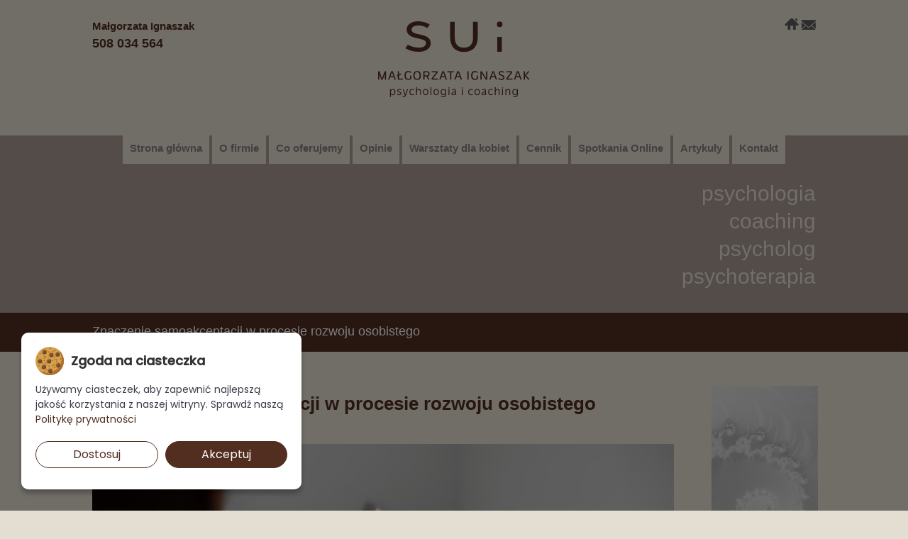

--- FILE ---
content_type: text/html; charset=UTF-8
request_url: http://sui.com.pl/artykuly/znaczenie-samoakceptacji-w-procesie-rozwoju-osobistego
body_size: 9686
content:
<!doctype html>

<!--[if lt IE 7]><html lang="pl-PL" class="no-js lt-ie9 lt-ie8 lt-ie7"> <![endif]-->
<!--[if (IE 7)&!(IEMobile)]><html lang="pl-PL" class="no-js lt-ie9 lt-ie8"><![endif]-->
<!--[if (IE 8)&!(IEMobile)]><html lang="pl-PL" class="no-js lt-ie9"><![endif]-->
<!--[if gt IE 8]><!--> <html lang="pl-PL" class="no-js"><!--<![endif]-->

<head>
<meta charset="utf-8">
<meta http-equiv="X-UA-Compatible" content="IE=edge,chrome=1">


<meta name="HandheldFriendly" content="True">
<meta name="MobileOptimized" content="320">
<meta name="viewport" content="width=device-width, initial-scale=1.0"/>

<link rel="icon" type="image/x-icon" href="http://sui.com.pl/wp-content/themes/sui_theme/images/favicon.ico">
<!--[if IE]>
	<link rel="shortcut icon" href="http://sui.com.pl/wp-content/themes/sui_theme/images/favicon.ico">
<![endif]-->
<link href='http://fonts.googleapis.com/css?family=Open+Sans:400,300,700,800,600&subset=latin,latin-ext' rel='stylesheet' type='text/css'>

<script type="text/javascript" src="http://sui.com.pl/wp-content/themes/sui_theme/library/js/jquery-1.9.0.min.js"></script>

<script type="text/javascript">
    window.dataLayer = window.dataLayer || [];
    function gtag() {
        dataLayer.push(arguments);
    }
    
    // Domyślny stan zgody (bez zgody na marketing i analitykę)
    gtag('consent', 'default', {
        'ad_storage': 'denied',
        'ad_user_data': 'denied',
        'ad_personalization': 'denied',
        'analytics_storage': 'denied',
        'functionality_storage': 'granted',
        'security_storage': 'granted'
    });
</script>


	<!-- This site is optimized with the Yoast SEO plugin v15.5 - https://yoast.com/wordpress/plugins/seo/ -->
	<title>Znaczenie samoakceptacji w procesie rozwoju osobistego - SUI Poznań</title>
	<meta name="description" content="Brak samoakceptacji przeszkadza Ci w dążeniu do celu? Sprawdź, jaka jest rola pozytywnego myślenia o sobie w rozwoju osobistym i naucz się samoakceptacji." />
	<meta name="robots" content="index, follow, max-snippet:-1, max-image-preview:large, max-video-preview:-1" />
	<link rel="canonical" href="http://sui.com.pl/artykuly/znaczenie-samoakceptacji-w-procesie-rozwoju-osobistego" />
	<meta property="og:locale" content="pl_PL" />
	<meta property="og:type" content="article" />
	<meta property="og:title" content="Znaczenie samoakceptacji w procesie rozwoju osobistego - SUI Poznań" />
	<meta property="og:description" content="Brak samoakceptacji przeszkadza Ci w dążeniu do celu? Sprawdź, jaka jest rola pozytywnego myślenia o sobie w rozwoju osobistym i naucz się samoakceptacji." />
	<meta property="og:url" content="http://sui.com.pl/artykuly/znaczenie-samoakceptacji-w-procesie-rozwoju-osobistego" />
	<meta property="og:site_name" content="SUI" />
	<meta property="article:published_time" content="2024-04-20T12:54:55+00:00" />
	<meta property="article:modified_time" content="2024-03-25T12:56:36+00:00" />
	<meta property="og:image" content="http://sui.com.pl/wp-content/uploads/2024/03/znaczenie-samoakceptacji-w-procesie-rozwoju-osobistego.jpg" />
	<meta property="og:image:width" content="820" />
	<meta property="og:image:height" content="460" />
	<meta name="twitter:card" content="summary" />
	<meta name="twitter:label1" content="Napisane przez">
	<meta name="twitter:data1" content="admin">
	<meta name="twitter:label2" content="Est. reading time">
	<meta name="twitter:data2" content="2 minuty">
	<script type="application/ld+json" class="yoast-schema-graph">{"@context":"https://schema.org","@graph":[{"@type":"WebSite","@id":"http://sui.com.pl/#website","url":"http://sui.com.pl/","name":"SUI","description":"Strona firmy SUI Psychologia Coaching Ma\u0142gorzata Ignaszak","potentialAction":[{"@type":"SearchAction","target":"http://sui.com.pl/?s={search_term_string}","query-input":"required name=search_term_string"}],"inLanguage":"pl-PL"},{"@type":"ImageObject","@id":"http://sui.com.pl/artykuly/znaczenie-samoakceptacji-w-procesie-rozwoju-osobistego#primaryimage","inLanguage":"pl-PL","url":"http://sui.com.pl/wp-content/uploads/2024/03/znaczenie-samoakceptacji-w-procesie-rozwoju-osobistego.jpg","width":820,"height":460,"caption":"Znaczenie samoakceptacji w procesie rozwoju osobistego"},{"@type":"WebPage","@id":"http://sui.com.pl/artykuly/znaczenie-samoakceptacji-w-procesie-rozwoju-osobistego#webpage","url":"http://sui.com.pl/artykuly/znaczenie-samoakceptacji-w-procesie-rozwoju-osobistego","name":"Znaczenie samoakceptacji w procesie rozwoju osobistego - SUI Pozna\u0144","isPartOf":{"@id":"http://sui.com.pl/#website"},"primaryImageOfPage":{"@id":"http://sui.com.pl/artykuly/znaczenie-samoakceptacji-w-procesie-rozwoju-osobistego#primaryimage"},"datePublished":"2024-04-20T12:54:55+00:00","dateModified":"2024-03-25T12:56:36+00:00","author":{"@id":"http://sui.com.pl/#/schema/person/0a693be6e29a6cf1bcc35aa5f9aec4ed"},"description":"Brak samoakceptacji przeszkadza Ci w d\u0105\u017ceniu do celu? Sprawd\u017a, jaka jest rola pozytywnego my\u015blenia o sobie w rozwoju osobistym i naucz si\u0119 samoakceptacji.","inLanguage":"pl-PL","potentialAction":[{"@type":"ReadAction","target":["http://sui.com.pl/artykuly/znaczenie-samoakceptacji-w-procesie-rozwoju-osobistego"]}]},{"@type":"Person","@id":"http://sui.com.pl/#/schema/person/0a693be6e29a6cf1bcc35aa5f9aec4ed","name":"admin","image":{"@type":"ImageObject","@id":"http://sui.com.pl/#personlogo","inLanguage":"pl-PL","url":"http://0.gravatar.com/avatar/056fa5cd9af6e686e11709d1830c088b?s=96&d=mm&r=g","caption":"admin"}}]}</script>
	<!-- / Yoast SEO plugin. -->


<link rel='dns-prefetch' href='//s.w.org' />
<link rel="alternate" type="application/rss+xml" title="SUI &raquo; Kanał z wpisami" href="http://sui.com.pl/feed" />
<link rel="alternate" type="application/rss+xml" title="SUI &raquo; Kanał z komentarzami" href="http://sui.com.pl/comments/feed" />
<link rel="alternate" type="application/rss+xml" title="SUI &raquo; Znaczenie samoakceptacji w procesie rozwoju osobistego Kanał z komentarzami" href="http://sui.com.pl/artykuly/znaczenie-samoakceptacji-w-procesie-rozwoju-osobistego/feed" />
<link rel='stylesheet' id='wp-block-library-css'  href='http://sui.com.pl/wp-includes/css/dist/block-library/style.min.css' type='text/css' media='all' />
<link rel='stylesheet' id='contact-form-7-css'  href='http://sui.com.pl/wp-content/plugins/contact-form-7/includes/css/styles.css' type='text/css' media='all' />
<link rel='stylesheet' id='ksiega-style2-css'  href='http://sui.com.pl/wp-content/plugins/ksiega-gosci/css/style.css' type='text/css' media='screen' />
<link rel='stylesheet' id='hamburger.css-css'  href='http://sui.com.pl/wp-content/plugins/wp-responsive-menu/assets/css/wpr-hamburger.css' type='text/css' media='all' />
<link rel='stylesheet' id='wprmenu.css-css'  href='http://sui.com.pl/wp-content/plugins/wp-responsive-menu/assets/css/wprmenu.css' type='text/css' media='all' />
<style id='wprmenu.css-inline-css' type='text/css'>
@media only screen and ( max-width: 768px ) {html body div.wprm-wrapper {overflow: scroll;}#mg-wprm-wrap ul li {border-top: solid 1px rgb( 13,13,13 );border-bottom: solid 1px rgb( 19,18,18 );}#wprmenu_bar {background-image: url();background-size:;background-repeat: ;}#wprmenu_bar {background-color: #0D0D0D;}html body div#mg-wprm-wrap .wpr_submit .icon.icon-search {color: ;}#wprmenu_bar .menu_title,#wprmenu_bar .wprmenu_icon_menu {color: #F2F2F2;}#wprmenu_bar .menu_title {font-size: px;font-weight: ;}#mg-wprm-wrap li.menu-item a {font-size: px;text-transform: ;font-weight: ;}#mg-wprm-wrap li.menu-item-has-children ul.sub-menu a {font-size: px;text-transform: ;font-weight: ;}#mg-wprm-wrap li.current-menu-item > a {background: ;}#mg-wprm-wrap li.current-menu-item > a,#mg-wprm-wrap li.current-menu-item span.wprmenu_icon{color:!important;}#mg-wprm-wrap {background-color: #2E2E2E;}.cbp-spmenu-push-toright,.cbp-spmenu-push-toright .mm-slideout {left: 80% ;}.cbp-spmenu-push-toleft {left: -80% ;}#mg-wprm-wrap.cbp-spmenu-right,#mg-wprm-wrap.cbp-spmenu-left,#mg-wprm-wrap.cbp-spmenu-right.custom,#mg-wprm-wrap.cbp-spmenu-left.custom,.cbp-spmenu-vertical {width: 80%;max-width: px;}#mg-wprm-wrap ul#wprmenu_menu_ul li.menu-item a,div#mg-wprm-wrap ul li span.wprmenu_icon {color: #CFCFCF !important;}#mg-wprm-wrap ul#wprmenu_menu_ul li.menu-item a:hover {background: ;color: #606060 !important;}div#mg-wprm-wrap ul>li:hover>span.wprmenu_icon {color: #606060 !important;}.wprmenu_bar .hamburger-inner,.wprmenu_bar .hamburger-inner::before,.wprmenu_bar .hamburger-inner::after {background: #FFFFFF;}.wprmenu_bar .hamburger:hover .hamburger-inner,.wprmenu_bar .hamburger:hover .hamburger-inner::before,.wprmenu_bar .hamburger:hover .hamburger-inner::after {background: ;}div.wprmenu_bar div.hamburger{padding-right: 6px !important;}#wprmenu_menu.left {width:80%;left: -80%;right: auto;}#wprmenu_menu.right {width:80%;right: -80%;left: auto;}.wprmenu_bar .hamburger {float: left;}.wprmenu_bar #custom_menu_icon.hamburger {top: px;left: px;float: left !important;background-color: ;}.nav-collapse{ display: none !important; }.wpr_custom_menu #custom_menu_icon {display: block;}html { padding-top: 42px !important; }#wprmenu_bar,#mg-wprm-wrap { display: block; }div#wpadminbar { position: fixed; }}
</style>
<link rel='stylesheet' id='wpr_icons-css'  href='http://sui.com.pl/wp-content/plugins/wp-responsive-menu/inc/assets/icons/wpr-icons.css' type='text/css' media='all' />
<link rel='stylesheet' id='spu-public-css-css'  href='http://sui.com.pl/wp-content/plugins/popups/public/assets/css/public.css' type='text/css' media='all' />
<link rel='stylesheet' id='addtoany-css'  href='http://sui.com.pl/wp-content/plugins/add-to-any/addtoany.min.css' type='text/css' media='all' />
<link rel='stylesheet' id='piro-stylesheet_norm-css'  href='http://sui.com.pl/wp-content/themes/sui_theme/library/css/norm.css' type='text/css' media='all' />
<link rel='stylesheet' id='piro-stylesheet-css'  href='http://sui.com.pl/wp-content/themes/sui_theme/style.css' type='text/css' media='all' />
<link rel='stylesheet' id='piro-stylesheet_media-css'  href='http://sui.com.pl/wp-content/themes/sui_theme/library/css/media.css' type='text/css' media='all' />
<!--[if lt IE 9]>
<link rel='stylesheet' id='piro-ie-only-css'  href='http://sui.com.pl/wp-content/themes/sui_theme/library/css/ie.css' type='text/css' media='all' />
<![endif]-->
<script type='text/javascript' src='http://sui.com.pl/wp-includes/js/jquery/jquery.min.js' id='jquery-core-js'></script>
<script type='text/javascript' src='http://sui.com.pl/wp-includes/js/jquery/jquery-migrate.min.js' id='jquery-migrate-js'></script>
<script type='text/javascript' src='http://sui.com.pl/wp-content/plugins/add-to-any/addtoany.min.js' id='addtoany-js'></script>
<script type='text/javascript' src='http://sui.com.pl/wp-content/plugins/wp-responsive-menu/assets/js/modernizr.custom.js' id='modernizr-js'></script>
<script type='text/javascript' src='http://sui.com.pl/wp-content/plugins/wp-responsive-menu/assets/js/jquery.touchSwipe.min.js' id='touchSwipe-js'></script>
<script type='text/javascript' id='wprmenu.js-js-extra'>
/* <![CDATA[ */
var wprmenu = {"zooming":"yes","from_width":"768","push_width":"","menu_width":"80","parent_click":"","swipe":"yes","enable_overlay":""};
/* ]]> */
</script>
<script type='text/javascript' src='http://sui.com.pl/wp-content/plugins/wp-responsive-menu/assets/js/wprmenu.js' id='wprmenu.js-js'></script>
<script type='text/javascript' src='http://sui.com.pl/wp-content/themes/sui_theme/library/js/modernizr.custom.min.js' id='piro-modernizr-js'></script>
<link rel="https://api.w.org/" href="http://sui.com.pl/wp-json/" /><link rel="alternate" type="application/json" href="http://sui.com.pl/wp-json/wp/v2/posts/1027" /><link rel='shortlink' href='http://sui.com.pl/?p=1027' />
<link rel="alternate" type="application/json+oembed" href="http://sui.com.pl/wp-json/oembed/1.0/embed?url=http%3A%2F%2Fsui.com.pl%2Fartykuly%2Fznaczenie-samoakceptacji-w-procesie-rozwoju-osobistego" />
<link rel="alternate" type="text/xml+oembed" href="http://sui.com.pl/wp-json/oembed/1.0/embed?url=http%3A%2F%2Fsui.com.pl%2Fartykuly%2Fznaczenie-samoakceptacji-w-procesie-rozwoju-osobistego&#038;format=xml" />

<script data-cfasync="false">
window.a2a_config=window.a2a_config||{};a2a_config.callbacks=[];a2a_config.overlays=[];a2a_config.templates={};a2a_localize = {
	Share: "Podziel się",
	Save: "Zapisz",
	Subscribe: "Subskrybuj",
	Email: "Email",
	Bookmark: "Dodaj do ulubionych",
	ShowAll: "Pokaż wszystko",
	ShowLess: "Ukryj",
	FindServices: "Wyszukaj",
	FindAnyServiceToAddTo: "Wyszukaj",
	PoweredBy: "Powered by",
	ShareViaEmail: "Share via email",
	SubscribeViaEmail: "Subscribe via email",
	BookmarkInYourBrowser: "Dodaj do zakładek w przeglądarce",
	BookmarkInstructions: "Press Ctrl+D or \u2318+D to bookmark this page",
	AddToYourFavorites: "Dodaj do ulubionych",
	SendFromWebOrProgram: "Send from any email address or email program",
	EmailProgram: "Email program",
	More: "More&#8230;",
	ThanksForSharing: "Thanks for sharing!",
	ThanksForFollowing: "Thanks for following!"
};

(function(d,s,a,b){a=d.createElement(s);b=d.getElementsByTagName(s)[0];a.async=1;a.src="https://static.addtoany.com/menu/page.js";b.parentNode.insertBefore(a,b);})(document,"script");
</script>
<script type="text/javascript">
(function(url){
	if(/(?:Chrome\/26\.0\.1410\.63 Safari\/537\.31|WordfenceTestMonBot)/.test(navigator.userAgent)){ return; }
	var addEvent = function(evt, handler) {
		if (window.addEventListener) {
			document.addEventListener(evt, handler, false);
		} else if (window.attachEvent) {
			document.attachEvent('on' + evt, handler);
		}
	};
	var removeEvent = function(evt, handler) {
		if (window.removeEventListener) {
			document.removeEventListener(evt, handler, false);
		} else if (window.detachEvent) {
			document.detachEvent('on' + evt, handler);
		}
	};
	var evts = 'contextmenu dblclick drag dragend dragenter dragleave dragover dragstart drop keydown keypress keyup mousedown mousemove mouseout mouseover mouseup mousewheel scroll'.split(' ');
	var logHuman = function() {
		if (window.wfLogHumanRan) { return; }
		window.wfLogHumanRan = true;
		var wfscr = document.createElement('script');
		wfscr.type = 'text/javascript';
		wfscr.async = true;
		wfscr.src = url + '&r=' + Math.random();
		(document.getElementsByTagName('head')[0]||document.getElementsByTagName('body')[0]).appendChild(wfscr);
		for (var i = 0; i < evts.length; i++) {
			removeEvent(evts[i], logHuman);
		}
	};
	for (var i = 0; i < evts.length; i++) {
		addEvent(evts[i], logHuman);
	}
})('//sui.com.pl/?wordfence_lh=1&hid=A2B2166D5F972B56CBC8DC9A65650A26');
</script>
    <script src="http://sui.com.pl/wp-content/themes/sui_theme/cookienoticepro/cookienoticepro.js?v=1"></script>
    <link rel="stylesheet" rel="preload" href="http://sui.com.pl/wp-content/themes/sui_theme/cookienoticepro/cookienoticepro.css?v=1" as="style">

    <script type="text/javascript">
    jQuery(document).ready(function () {
        cookieNoticePro.init();

        // Sprawdzenie preferencji użytkownika i dostosowanie zgody
        var injectScripts = function injectScripts() {
            if (cookieNoticePro.isPreferenceAccepted("analytics") === true || cookieNoticePro.isPreferenceAccepted("marketing") === true) {
                gtag('js', new Date()); // Inicjalizacja Google Analytics
            }

            // Dostosowanie konfiguracji na podstawie zgód
            if (cookieNoticePro.isPreferenceAccepted("analytics") === true) {
                gtag('config', 'UA-100568192-1');
            }
        };

        // Wywołanie funkcji, gdy CMP załaduje preferencje użytkownika
        injectScripts();
    });
    </script>
    
</head>

<body class="post-template-default single single-post postid-1027 single-format-standard">

<div class="preloader"></div>

	<div id="container">
		<header class="header" role="banner">
			<div id="inner-header" class="wrap clearfix">
				<div class="topleft">Małgorzata Ignaszak<span>508 034 564</span></div>
				<div class="topright">
					<a href="http://sui.com.pl" rel="nofollow"><img src="http://sui.com.pl/wp-content/themes/sui_theme/images/is-home.png" alt="" /></a>
					<a href="http://sui.com.pl/kontakt" rel="nofollow"><img src="http://sui.com.pl/wp-content/themes/sui_theme/images/ic-mail.png" alt="" /></a>
				</div>
				<a href="http://sui.com.pl" rel="nofollow"><img class="logo-site" src="http://sui.com.pl/wp-content/themes/sui_theme/images/logo.svg" alt="SUI" /></a>
				<nav role="navigation" class="nav-collapse">
					<ul id="menu-menu" class="nav top-nav clearfix"><li id="menu-item-20" class="menu-item menu-item-type-custom menu-item-object-custom menu-item-home menu-item-20"><a href="http://sui.com.pl/">Strona główna</a></li>
<li id="menu-item-27" class="menu-item menu-item-type-post_type menu-item-object-page menu-item-has-children menu-item-27"><a href="http://sui.com.pl/gabinet-psychologiczny">O firmie</a>
<ul class="sub-menu">
	<li id="menu-item-143" class="menu-item menu-item-type-post_type menu-item-object-page menu-item-143"><a href="http://sui.com.pl/malgorzata-ignaszak">Małgorzata Ignaszak</a></li>
	<li id="menu-item-398" class="menu-item menu-item-type-post_type menu-item-object-page menu-item-398"><a href="http://sui.com.pl/agnieszka-blaszczynska">Agnieszka Błaszczyńska</a></li>
	<li id="menu-item-807" class="menu-item menu-item-type-post_type menu-item-object-page menu-item-807"><a href="http://sui.com.pl/magdalena-ignaszak">Magdalena Ignaszak</a></li>
	<li id="menu-item-1147" class="menu-item menu-item-type-post_type menu-item-object-page menu-item-1147"><a href="http://sui.com.pl/weronika-sowinska">Weronika Sowińska</a></li>
	<li id="menu-item-129" class="menu-item menu-item-type-post_type menu-item-object-page menu-item-129"><a href="http://sui.com.pl/gabinet-psychologiczny/galeria">Galeria zdjęć gabinetu</a></li>
</ul>
</li>
<li id="menu-item-72" class="menu-item menu-item-type-custom menu-item-object-custom menu-item-has-children menu-item-72"><a>Co oferujemy</a>
<ul class="sub-menu">
	<li id="menu-item-174" class="menu-item menu-item-type-post_type menu-item-object-page menu-item-has-children menu-item-174"><a href="http://sui.com.pl/terapia">Terapia</a>
	<ul class="sub-menu">
		<li id="menu-item-177" class="menu-item menu-item-type-post_type menu-item-object-page menu-item-177"><a href="http://sui.com.pl/terapia/par-i-malzenstw">Terapia par i małżeństw</a></li>
		<li id="menu-item-810" class="menu-item menu-item-type-post_type menu-item-object-page menu-item-810"><a href="http://sui.com.pl/terapia-uzaleznien">Terapia uzależnień</a></li>
	</ul>
</li>
	<li id="menu-item-75" class="menu-item menu-item-type-post_type menu-item-object-page menu-item-75"><a href="http://sui.com.pl/psychologia">Poradnictwo psychologiczne</a></li>
	<li id="menu-item-21" class="menu-item menu-item-type-post_type menu-item-object-page menu-item-21"><a href="http://sui.com.pl/psychoterapia">Psychoterapia</a></li>
	<li id="menu-item-74" class="menu-item menu-item-type-post_type menu-item-object-page menu-item-74"><a href="http://sui.com.pl/life-coaching">Life coaching</a></li>
	<li id="menu-item-73" class="menu-item menu-item-type-post_type menu-item-object-page menu-item-73"><a href="http://sui.com.pl/opieka-okoloporodowa">Opieka okołoporodowa</a></li>
	<li id="menu-item-105" class="menu-item menu-item-type-post_type menu-item-object-page menu-item-105"><a href="http://sui.com.pl/szkolenia-i-warsztaty">Szkolenia i warsztaty</a></li>
	<li id="menu-item-663" class="menu-item menu-item-type-post_type menu-item-object-page menu-item-663"><a href="http://sui.com.pl/trening-umiejetnosci-spolecznych-dla-dzieci-i-mlodziezy-tus">Trening umiejętności społecznych dla dzieci i młodzieży (TUS)</a></li>
	<li id="menu-item-1109" class="menu-item menu-item-type-post_type menu-item-object-page menu-item-1109"><a href="http://sui.com.pl/terapia-bars">Terapia Bars</a></li>
</ul>
</li>
<li id="menu-item-133" class="menu-item menu-item-type-post_type menu-item-object-page menu-item-133"><a href="http://sui.com.pl/opinie">Opinie</a></li>
<li id="menu-item-482" class="menu-item menu-item-type-post_type menu-item-object-page menu-item-482"><a href="http://sui.com.pl/warsztaty-dla-kobiet">Warsztaty dla kobiet</a></li>
<li id="menu-item-78" class="menu-item menu-item-type-post_type menu-item-object-page menu-item-78"><a href="http://sui.com.pl/cennik">Cennik</a></li>
<li id="menu-item-96" class="menu-item menu-item-type-post_type menu-item-object-page menu-item-96"><a href="http://sui.com.pl/pomoc-online">Spotkania Online</a></li>
<li id="menu-item-52" class="menu-item menu-item-type-taxonomy menu-item-object-category current-post-ancestor current-menu-parent current-post-parent menu-item-52"><a href="http://sui.com.pl/category/artykuly">Artykuły</a></li>
<li id="menu-item-26" class="menu-item menu-item-type-post_type menu-item-object-page menu-item-26"><a href="http://sui.com.pl/kontakt">Kontakt</a></li>
</ul>				</nav>
			</div>
			<script>
  (function(i,s,o,g,r,a,m){i['GoogleAnalyticsObject']=r;i[r]=i[r]||function(){
  (i[r].q=i[r].q||[]).push(arguments)},i[r].l=1*new Date();a=s.createElement(o),
  m=s.getElementsByTagName(o)[0];a.async=1;a.src=g;m.parentNode.insertBefore(a,m)
  })(window,document,'script','//www.google-analytics.com/analytics.js','ga');

  ga('create', 'UA-70376340-1', 'auto');
  ga('send', 'pageview');

</script>
		</header>

	<div id="bgtop">
		<div class="wrap clearfix">
			<p>psychologia</p>
			<p>coaching</p>
			<p>psycholog</p>
			<p>psychoterapia</p>
		</div>
	</div>
	<div id="cattop">
			<div class="wrap clearfix toppage">
			<span>Znaczenie samoakceptacji w procesie rozwoju osobistego</span>
		</div>
		</div>
	<div id="content">
		<div id="inner-content" class="wrap clearfix">
		<div id="main" class="tencol first clearfix" role="main">

							<article id="post-1027" class="clearfix post-1027 post type-post status-publish format-standard has-post-thumbnail hentry category-artykuly tag-dazenie-do-celu tag-psycholog tag-rola-pozytywnego-myslenia tag-rozwoj-osobisty tag-samoakceptacja tag-terapia" role="article" itemscope itemtype="http://schema.org/BlogPosting">
					<header class="article-header">
						<h2 class="entry-title single-title" itemprop="headline">Znaczenie samoakceptacji w procesie rozwoju osobistego</h2>
						<p class="byline vcard">
							<time class="updated" datetime="2024-04-20" pubdate>20 kwietnia 2024</time></p>
					</header>
					<section class="entry-content clearfix" itemprop="articleBody">
						<p style="text-align: justify;"><strong><img loading="lazy" class="aligncenter size-full wp-image-1028" src="http://sui.com.pl/wp-content/uploads/2024/03/znaczenie-samoakceptacji-w-procesie-rozwoju-osobistego.jpg" alt="Znaczenie samoakceptacji w procesie rozwoju osobistego" width="820" height="460" srcset="http://sui.com.pl/wp-content/uploads/2024/03/znaczenie-samoakceptacji-w-procesie-rozwoju-osobistego.jpg 820w, http://sui.com.pl/wp-content/uploads/2024/03/znaczenie-samoakceptacji-w-procesie-rozwoju-osobistego-300x168.jpg 300w, http://sui.com.pl/wp-content/uploads/2024/03/znaczenie-samoakceptacji-w-procesie-rozwoju-osobistego-768x431.jpg 768w" sizes="(max-width: 820px) 100vw, 820px" />Rozwój osobisty jest istotną wartością w życiu każdego z nas. W procesie samodoskonalenia niezwykle ważne jest to, aby w pełni zaakceptować siebie. Dopiero wtedy możliwe jest efektywne podejmowanie pracy nad osiąganiem sukcesów w życiu. Jeśli chcesz poprawić swój dobrostan, zainspiruj się naszymi radami dotyczącymi pracy nad samoakceptacją i jej rolą w procesie rozwoju osobistego. </strong><span id="more-1027"></span></p>
<h3 style="text-align: justify;"><b>Czym jest samoakceptacja?</b></h3>
<p style="text-align: justify;">Czym tak naprawdę jest <b>samoakceptacja</b>? Zgodnie z definicją <i>American Psychological Association</i> można określić ją jako względnie obiektywne poczucie własnych zdolności i osiągnięć, połączone z uznaniem oraz akceptacją swoich ograniczeń. Często wymienia się ją jako jeden z istotnych aspektów składających się na zdrowie psychiczne.</p>
<p style="text-align: justify;">Jej znaczenie w życiu każdego z nas jest ogromne. Osoby, które nie akceptują siebie, można rozpoznać bez większego problemu. Mają kłopoty z komunikacją, asertywnością, uwagą, zaangażowaniem, a także są skłonne do rozwijania fobii społecznej. Brak pracy nad samoakceptacją wiąże się z ograniczeniem swojego potencjału i stanowi przeszkodę dla <b>rozwoju osobistego</b>.</p>
<h3 style="text-align: justify;"><b>Rozwój osobisty, a samoakceptacja</b></h3>
<p style="text-align: justify;"><b>Dążenie do celu </b>zawsze powinno być powiązane z pracą nad samoakceptacją. Jest to niezbędne dla działania z pewnością siebie i podejmowania decyzji w wierze we własne możliwości. Samoakceptacja jest niezbędna dla zdrowego radzenia sobie z trudnościami i porażkami.</p>
<p style="text-align: justify;">Warto podkreślić też jej wpływ na <b>rolę pozytywnego myślenia</b>. Postrzeganie świata w jasnych barwach jest dla wielu osób pomocne w realizowaniu celów. Dzięki samoakceptacji nie przekształca się to jednak w nadmierny optymizm. Warto bowiem pamiętać o tym, że nie należy popadać w samozachwyt, ale uznawać zarówno swoje możliwości, jak i ograniczenia.</p>
<h3 style="text-align: justify;"><b>Kiedy sięgnąć po wsparcie psychologiczne?</b></h3>
<p style="text-align: justify;"><b>Terapia</b> może przydać się jeśli masz problem z samoakceptacją. Jakie trudności związane z niekorzystnym postrzeganiem siebie, rozwiążesz z pomocą <b>psychologa</b>?</p>
<ul style="text-align: justify;">
<li aria-level="1">Kłopoty w relacjach interpersonalnych &#8211; psychoterapia ukierunkowana na naukę samoakceptacji wiąże się z poprawą komfortu dotyczącego funkcjonowania w strukturach społecznych.</li>
<li aria-level="1">Ograniczenie napięcia i stresu &#8211; nauka samoakceptacji jest równoznaczna z wprowadzeniem do codziennego życia spokoju.</li>
<li aria-level="1">Realny pogląd na możliwości &#8211; dzięki świadomości dotyczącej swoich wad i zalet, zdecydowanie łatwiejsze staje się osiąganie wyznaczonych celów i pracowanie nad rozwojem własnym.</li>
<li aria-level="1">Wyeliminowanie lęku przed oceną &#8211; osoby mające problem z samoakceptacją żyją w nieustannym lęku związanym z tym, co myślą o nich inni. Podczas terapii można nauczyć się racjonalnego podejścia do tego źródła niepokoju.</li>
</ul>
<p style="text-align: justify;">Pamiętaj o tym, że samoakceptacja to istotna część Twojego dobrostanu. Pracuj nad nią, a wszystkie działania skoncentrowane na rozwoju osobistym, staną się bardziej efektywne.</p>
<div class="addtoany_share_save_container addtoany_content addtoany_content_bottom"><div class="a2a_kit a2a_kit_size_16 addtoany_list" data-a2a-url="http://sui.com.pl/artykuly/znaczenie-samoakceptacji-w-procesie-rozwoju-osobistego" data-a2a-title="Znaczenie samoakceptacji w procesie rozwoju osobistego"><a class="a2a_button_facebook" href="https://www.addtoany.com/add_to/facebook?linkurl=http%3A%2F%2Fsui.com.pl%2Fartykuly%2Fznaczenie-samoakceptacji-w-procesie-rozwoju-osobistego&amp;linkname=Znaczenie%20samoakceptacji%20w%20procesie%20rozwoju%20osobistego" title="Facebook" rel="nofollow noopener" target="_blank"></a><a class="a2a_button_twitter" href="https://www.addtoany.com/add_to/twitter?linkurl=http%3A%2F%2Fsui.com.pl%2Fartykuly%2Fznaczenie-samoakceptacji-w-procesie-rozwoju-osobistego&amp;linkname=Znaczenie%20samoakceptacji%20w%20procesie%20rozwoju%20osobistego" title="Twitter" rel="nofollow noopener" target="_blank"></a><a class="a2a_dd addtoany_share_save addtoany_share" href="https://www.addtoany.com/share"><img src="https://static.addtoany.com/buttons/favicon.png" alt="Share"></a></div></div>					</section>
				</article>

						
		</div> <!-- end #main -->

		
		<div class="twocol last clearfix">
			<img src="http://sui.com.pl/wp-content/themes/sui_theme/images/sidebar.png" alt="" />
		</div>

		</div> <!-- end #inner-content -->
	</div> <!-- end #content -->

	<footer class="footer" role="contentinfo">
		<div id="inner-footer" class="wrap clearfix">
			<div class="threecol first clearfix">
				<h3>Dane kontaktowe:</h3>
				<p>SUI Psychologia Coaching</p>
				<p>Małgorzata Ignaszak</p>
				<p>Grunwaldzka 19</p>
				<p>60-782 Poznań</p>
				<p style="margin-top: 20px;">tel.: 508 034 564</p>
				<p >tel.: 697 158 000</p>
			</div>

			<div class="fourcol clearfix">
				<iframe src="https://www.google.com/maps/embed?pb=!1m14!1m8!1m3!1d9736.359594893256!2d16.8982182!3d52.4050469!3m2!1i1024!2i768!4f13.1!3m3!1m2!1s0x0%3A0x19ca4145fb36f33!2sG%C5%82os%20Wielkopolski.%20Siedziba%20Redakcji!5e0!3m2!1spl!2spl!4v1573806826965!5m2!1spl!2spl" height="200" frameborder="0" style="border:3px solid #fff; width: 100%;" allowfullscreen></iframe>
			</div>
			<div class="fivecol last clearfix lastblog">

				<h3>Wpisy na blogu:</h3>
										<p><a href="http://sui.com.pl/artykuly/jak-nie-stracic-siebie-w-zwiazku-o-stawianiu-granic-i-zachowaniu-tozsamosci" title="Jak nie stracić siebie w związku? O stawianiu granic i zachowaniu tożsamości">Jak nie stracić siebie w związku? O stawianiu granic i zachowaniu tożsamości</a></p>
							<p><a href="http://sui.com.pl/artykuly/wypalenie-emocjonalne-nie-tylko-w-pracy-jak-je-rozpoznac-i-przeciwdzialac" title="Wypalenie emocjonalne &#8211; nie tylko w pracy. Jak je rozpoznać i przeciwdziałać?">Wypalenie emocjonalne &#8211; nie tylko w pracy. Jak je rozpoznać i przeciwdziałać?</a></p>
							<p><a href="http://sui.com.pl/artykuly/psychoterapia-a-dorosle-dzieci-niedojrzalych-emocjonalnie-rodzicow-ddn" title="Psychoterapia a dorosłe dzieci niedojrzałych emocjonalnie rodziców (DDN)">Psychoterapia a dorosłe dzieci niedojrzałych emocjonalnie rodziców (DDN)</a></p>
			
			<img class="footer-logo" src="http://sui.com.pl/wp-content/themes/sui_theme/images/logo_w.svg" alt="SUI" />
			</div>
		</div>
	</footer>

</div> <!-- end #container -->

		
			<div class="wprm-wrapper">
        
        <!-- Overlay Starts here -->
			         <!-- Overlay Ends here -->
			
			         <div id="wprmenu_bar" class="wprmenu_bar  left">
  <div class="hamburger hamburger--slider">
    <span class="hamburger-box">
      <span class="hamburger-inner"></span>
    </span>
  </div>
  <div class="menu_title">
      <a href="http://sui.com.pl">
      MENU    </a>
      </div>
</div>			 
			<div class="cbp-spmenu cbp-spmenu-vertical cbp-spmenu-left  " id="mg-wprm-wrap">
				
				
				<ul id="wprmenu_menu_ul">
  
  <li class="menu-item menu-item-type-custom menu-item-object-custom menu-item-home menu-item-20"><a href="http://sui.com.pl/">Strona główna</a></li>
<li class="menu-item menu-item-type-post_type menu-item-object-page menu-item-has-children menu-item-27"><a href="http://sui.com.pl/gabinet-psychologiczny">O firmie</a>
<ul class="sub-menu">
	<li class="menu-item menu-item-type-post_type menu-item-object-page menu-item-143"><a href="http://sui.com.pl/malgorzata-ignaszak">Małgorzata Ignaszak</a></li>
	<li class="menu-item menu-item-type-post_type menu-item-object-page menu-item-398"><a href="http://sui.com.pl/agnieszka-blaszczynska">Agnieszka Błaszczyńska</a></li>
	<li class="menu-item menu-item-type-post_type menu-item-object-page menu-item-807"><a href="http://sui.com.pl/magdalena-ignaszak">Magdalena Ignaszak</a></li>
	<li class="menu-item menu-item-type-post_type menu-item-object-page menu-item-1147"><a href="http://sui.com.pl/weronika-sowinska">Weronika Sowińska</a></li>
	<li class="menu-item menu-item-type-post_type menu-item-object-page menu-item-129"><a href="http://sui.com.pl/gabinet-psychologiczny/galeria">Galeria zdjęć gabinetu</a></li>
</ul>
</li>
<li class="menu-item menu-item-type-custom menu-item-object-custom menu-item-has-children menu-item-72"><a>Co oferujemy</a>
<ul class="sub-menu">
	<li class="menu-item menu-item-type-post_type menu-item-object-page menu-item-has-children menu-item-174"><a href="http://sui.com.pl/terapia">Terapia</a>
	<ul class="sub-menu">
		<li class="menu-item menu-item-type-post_type menu-item-object-page menu-item-177"><a href="http://sui.com.pl/terapia/par-i-malzenstw">Terapia par i małżeństw</a></li>
		<li class="menu-item menu-item-type-post_type menu-item-object-page menu-item-810"><a href="http://sui.com.pl/terapia-uzaleznien">Terapia uzależnień</a></li>
	</ul>
</li>
	<li class="menu-item menu-item-type-post_type menu-item-object-page menu-item-75"><a href="http://sui.com.pl/psychologia">Poradnictwo psychologiczne</a></li>
	<li class="menu-item menu-item-type-post_type menu-item-object-page menu-item-21"><a href="http://sui.com.pl/psychoterapia">Psychoterapia</a></li>
	<li class="menu-item menu-item-type-post_type menu-item-object-page menu-item-74"><a href="http://sui.com.pl/life-coaching">Life coaching</a></li>
	<li class="menu-item menu-item-type-post_type menu-item-object-page menu-item-73"><a href="http://sui.com.pl/opieka-okoloporodowa">Opieka okołoporodowa</a></li>
	<li class="menu-item menu-item-type-post_type menu-item-object-page menu-item-105"><a href="http://sui.com.pl/szkolenia-i-warsztaty">Szkolenia i warsztaty</a></li>
	<li class="menu-item menu-item-type-post_type menu-item-object-page menu-item-663"><a href="http://sui.com.pl/trening-umiejetnosci-spolecznych-dla-dzieci-i-mlodziezy-tus">Trening umiejętności społecznych dla dzieci i młodzieży (TUS)</a></li>
	<li class="menu-item menu-item-type-post_type menu-item-object-page menu-item-1109"><a href="http://sui.com.pl/terapia-bars">Terapia Bars</a></li>
</ul>
</li>
<li class="menu-item menu-item-type-post_type menu-item-object-page menu-item-133"><a href="http://sui.com.pl/opinie">Opinie</a></li>
<li class="menu-item menu-item-type-post_type menu-item-object-page menu-item-482"><a href="http://sui.com.pl/warsztaty-dla-kobiet">Warsztaty dla kobiet</a></li>
<li class="menu-item menu-item-type-post_type menu-item-object-page menu-item-78"><a href="http://sui.com.pl/cennik">Cennik</a></li>
<li class="menu-item menu-item-type-post_type menu-item-object-page menu-item-96"><a href="http://sui.com.pl/pomoc-online">Spotkania Online</a></li>
<li class="menu-item menu-item-type-taxonomy menu-item-object-category menu-item-52"><a href="http://sui.com.pl/category/artykuly">Artykuły</a></li>
<li class="menu-item menu-item-type-post_type menu-item-object-page menu-item-26"><a href="http://sui.com.pl/kontakt">Kontakt</a></li>

     
</ul>
				
				</div>
			</div>
			<script type='text/javascript' id='contact-form-7-js-extra'>
/* <![CDATA[ */
var wpcf7 = {"apiSettings":{"root":"http:\/\/sui.com.pl\/wp-json\/contact-form-7\/v1","namespace":"contact-form-7\/v1"}};
/* ]]> */
</script>
<script type='text/javascript' src='http://sui.com.pl/wp-content/plugins/contact-form-7/includes/js/scripts.js' id='contact-form-7-js'></script>
<script type='text/javascript' id='spu-public-js-extra'>
/* <![CDATA[ */
var spuvar = {"is_admin":"","disable_style":"","ajax_mode":"","ajax_url":"http:\/\/sui.com.pl\/wp-admin\/admin-ajax.php","ajax_mode_url":"http:\/\/sui.com.pl\/?spu_action=spu_load","pid":"1027","is_front_page":"","is_category":"","site_url":"http:\/\/sui.com.pl","is_archive":"","is_search":"","is_preview":"","seconds_confirmation_close":"5"};
var spuvar_social = [];
/* ]]> */
</script>
<script type='text/javascript' src='http://sui.com.pl/wp-content/plugins/popups/public/assets/js/public.js' id='spu-public-js'></script>
<script type='text/javascript' src='http://sui.com.pl/wp-includes/js/comment-reply.min.js' id='comment-reply-js'></script>
<script type='text/javascript' src='http://sui.com.pl/wp-content/themes/sui_theme/library/js/scripts.js' id='piro-js-js'></script>
<script type='text/javascript' src='http://sui.com.pl/wp-includes/js/wp-embed.min.js' id='wp-embed-js'></script>


	</body>
</html>


--- FILE ---
content_type: text/css
request_url: http://sui.com.pl/wp-content/plugins/ksiega-gosci/css/style.css
body_size: 708
content:
.ksiega-gosci h1 {
    margin-bottom: 30px;
}
.ksiega-gosci .guestBook-wpis {
    margin: 15px 0px;
    padding-bottom: 15px;
    border-bottom: 1px solid #CCC;
}

.ksiega-gosci .guestBook-tekst {
    margin-bottom: 3px;
    font-weight: bold;
}

.ksiega-gosci .guestBook-data {
    float: left;
    margin-left: 10px;
}

.ksiega-gosci .guestBook-miasto {
    float: left;
    margin-left: 20px;
}

.ksiega-gosci .guestBook-autor {
    float: right;
    margin-right: 10px;
}

.ksiega-gosci .guestBook-przyciski {
    margin: 15px auto;
}

.ksiega-gosci .guestBook-przycisk-lewo, .ksiega-gosci .guestBook-przycisk-prawo {
    margin: 0px 10px;
}

.ksiega-gosci .guestBook-przycisk-lewo {
    float: left;
}

.ksiega-gosci .guestBook-przycisk-prawo {
    float: right;
}

.ksiega-gosci .guestBook-informacja, .guestBook-blad {
    margin: 15px auto;
    width: auto;
    padding: 10px;
    text-align: center;
    font-weight: bold;
}

.ksiega-gosci .guestBook-informacja {
    border: 1px solid #CC0;
    background: #FFC;
}

.ksiega-gosci .guestBook-blad {
    border: 1px solid #C00;
    background: #FDD;
}

.ksiega-gosci .guestBook-formularz {
    margin: auto;
    width: 500px;
}

.ksiega-gosci .guestBook-opis-pola {
    text-align: right;
    padding-right: 10px;
    width: 30%;
}
.guestBook-pole {
    width: 70%;
}
.ksiega-gosci .guestBook-pole input {
    width: 96%;
    padding: 5px;
    border: 1px solid #104746;
    font-size: 11px;
}

.ksiega-gosci .guestBook-pole textarea {
    width: 96%;
    height: 120px;
    padding: 5px;
    border: 1px solid #104746;
    font-size: 11px;
}

.ksiega-gosci .guestBook-wyslij {
    text-align: right;
}

.ksiega-gosci .guestBook-wyslij input {
    border: 1px solid #104746;
    background: #FFF;
    font-size: 11px;
    font-weight: bold;
    padding: 5px;
}

#ostatnia-opinia {
    width: 80%;
    padding: 0px 0px 0px 50px;
    min-height: 85px;
    float: left;
    background: url('../images/opinia.png') no-repeat left;
    font-size: 13px;
    font-weight: bold;
}

#ostatnia-opinia .guestBook-wpis {
    margin: 15px 0px;
    padding-bottom: 15px;
}

#ostatnia-opinia .guestBook-tekst {
    margin-bottom: 3px;
    font-weight: bold;
}

#ostatnia-opinia .guestBook-data {
    float: left;
    margin-left: 10px;
}

#ostatnia-opinia .guestBook-miasto {
    float: left;
    margin-left: 20px;
}

#ostatnia-opinia .guestBook-autor {
    float: right;
    margin-right: 10px;
}

#ostatnia-opinia .guestBook-informacja {
    text-align: center;
    font-weight: bold;
}

@media screen and (max-width: 767px) {
    .ksiega-gosci .guestBook-formularz {
        width: 250px;
    }
    .ksiega-gosci .guestBook-opis-pola {
        width: 50px;
    }
}

/* ADMIN */
.admin-wrap {
    margin-top: 20px;
    padding: 10px;
}
.admin-wrap table {
    border-collapse: collapse;
    border: 1px solid #817E7E;
}
.admin-wrap td {
    padding: 15px 10px; 
}
.admin-wrap table tr:nth-child(even){
    background: #fefefe;
}


--- FILE ---
content_type: text/css
request_url: http://sui.com.pl/wp-content/themes/sui_theme/style.css
body_size: 2958
content:
/**********************************
Theme Name: SUI Theme
Theme URI: http://pirostudio.pl
Description: 
Author: piro[studio]
Author URI: http://pirostudio.pl
Version: 2.0
Tags: 
**********************************/

:root {
  --col1: #512e20;
  --col2: #a79992;
  --light: #e4ded2;
}

/**************************/
/******* CLEARFIXIN *******/
/**************************/

.clearfix {
  zoom: 1;
}
.clearfix:before,
.clearfix:after {
  content: "";
  display: table;
}
.clearfix:after {
  clear: both;
}


/*********************/
/******* TOOLS *******/
/*********************/

* {
  box-sizing: border-box;
}
.image-replacement {
  text-indent: 100%;
  white-space: nowrap;
  overflow: hidden;
}

/*********************/
/******* FONTS *******/
/*********************/



/******************************************************************

01. GENERAL STYLES
02. WORDPRESS BODY CLASSES
03. LAYOUT & GRID STYLES
04. LINK STYLES
05. H1, H2, H3, H4, H5 STYLES
06. HEADER STYLES
07. NAVIGATION STYLES
08. POSTS & CONTENT STYLES
09. SIDEBARS & ASIDES
10. FOOTER STYLES
11. PAGE NAVI STYLES
12. COMMENT STYLES
13. COMMENT FORM STYLES
14. BUTTONS
15. SLIDER

******************************************************************/


/**********************************/
/******* 01. GENERAL STYLES *******/
/**********************************/

body {
  font-family: 'Tahoma', sans-serif;
  font-size: 15px;
  line-height: 24px;
  color: var(--col1);
  background: var(--light);
}

button, input, select, textarea {border: 1px solid #DDDDDD; padding: 10px;}
blockquote {font-style: italic;}
#edit {position: fixed; top: 40%; left: 0; background: #000; width: 50px; height: 55px; color: #fff; border-radius: 0 8px 8px 0;}
a.post-edit-link {background: url(images/edit.png) no-repeat 0 0; display: block; margin: 12px 10px; padding: 15px;}

article p {margin-bottom: 25px;}

/******************************************/
/******* 02. WORDPRESS BODY CLASSES *******/
/******************************************/

#quote {text-align: center; margin-bottom: 55px;}

/****************************************/
/******* 03. LAYOUT & GRID STYLES *******/
/****************************************/

.wrap {
  width: 96%;
  margin: 0 auto;
  max-width: 1020px !important;
}

#bgtop {
	width: 100%;
	height: 250px;
	background: var(--col2);
	background-size: cover;
	margin-top: -40px;
}
#bgtop div {text-align: right; color: rgba(255,255,255,0.8); font-size: 30px; padding-top: 65px;}
#bgtop div p {margin-bottom: 15px;color: var(--light);}
#cattop {background: var(--col1); width: 100%; height: 55px; color: #fff; font-size: 18px; text-align: center;}
#cattop .firste {height: 100%; border-top: 5px solid var(--col1); width: 50%; float: left; position: relative;}
#cattop .firste span {margin-top: 10px;display: block;color: var(--light);}
#cattop .laste {background: var(--col1);height: 100%; border-top: 5px solid var(--col1); height: 55px; width: 50%; float: right; position: relative;}
#cattop .laste span {margin-top: 10px;display: block;color: var(--light);}

.page-id-111 #cattop {text-align: center !important;}
#cattop .firste:after {content:'';
    position: absolute;
    top: 100%;
    left: 0;
    right: 0;
    margin: 0 auto;
    width: 0;
    height: 0;
    border-top: solid 30px var(--col1);
    border-left: solid 30px transparent;
    border-right: solid 30px transparent;
    }
#cattop .laste:after {
    content:'';
    position: absolute;
    top: 100%;
    left: 0;
    right: 0;
    margin: 0 auto;
    width: 0;
    height: 0;
    border-top: solid 30px var(--col1);
    border-left: solid 30px transparent;
    border-right: solid 30px transparent;
}
      
.page #cattop, .single #cattop, .archive #cattop {text-align: left;}
.toppage { position: relative;}
.toppage span {margin-top: 14px; display: block;}       
 
 .toppage:after {content:'';
    position: absolute;
    top: 115%;
    left: 0;
    margin: 0 auto;
    width: 0;
    height: 0;
    border-top: solid 30px var(--col1);
    border-left: solid 30px transparent;
    border-right: solid 30px transparent;
}
    
.butthome {
	font-size: 26px;
	font-weight: bold;
	padding: 12px 25px;
	color: var(--light) !important;
	background: var(
	--col2) !important;
	display: block;
	text-decoration: none !important;
	margin-bottom: 5px;
	position: relative;
}
.butthome span {display: block; font-size: 16px;}
.butthome:hover {background: #888 !important;}
.green {color: var(--col1);}

.butthome img {
	position: absolute;
	top: 0;
	right: -40px;
	display: none;
}
.butthome:hover img {display: block;}


/*******************************/
/******* 04. LINK STYLES *******/
/*******************************/

a,
a:visited {
  color: var(--col1);
}
a:hover,
a:focus,
a:visited:focus {
  color: var(--col1);
   outline: none;
}
a:link,
a:visited:link {
  -webkit-tap-highlight-color: rgba(0, 0, 0, 0.3);
}

h1 a, h1 a:visited {color: #fff;  border-bottom: 3px solid var(--col1); }
h1 a:hover, h1 a:active {color: #fff; text-decoration: none; border-bottom: 3px solid var(--col1);}

h2 a, h2 a:visited {color: #555;}
h2 a:hover, h2 a:active {color: #777 ; text-decoration: none;}

/***************************/
/******* 05. HEADERS *******/
/***************************/

h1, h2, h3, h4, h5 {
  text-rendering: optimizelegibility;
  font-weight: 400;
}

h1 a, h2 a, h3 a, h4 a, h5 a {
  text-decoration: none;
}

h1 {
	color: #fff; 
	font-size: 36px; 
	padding: 25px 30px 35px 15px;
	margin:0;
	display: inline-block;
	float: left;
}

h2 {
  font-size: 26px;
  line-height: 26px;
  margin-bottom: 10px;
  font-weight: bold;
  margin-top: 12px;
}
h3 {
  font-size: 1.125em;
  font-weight: bold;
  margin: 0 0 15px;
}
h4 {
  font-size: 18px;
  font-weight: bold;
  color: var(--col2);
  margin-bottom: 25px;
}
h5 {
  font-size: 0.846em;
  line-height: 2.09em;
  text-transform: uppercase;
  letter-spacing: 2px;
}

/****************************/
/******* 06. TOP SITE *******/
/****************************/

.header {
	background: none;
	
}

img.logo-site {
	display: block;
	margin: 30px auto 50px;
  height: 107px;
  width: auto;
}
#inner-header {position: relative;}
.topleft {position: absolute; top: 25px; left: 0; font-weight: bold;}
.topleft span {display: block; color: var(--col1); font-size: 18px; }
.topright {position: absolute; top: 25px; right: 0;}


/*********************************************/
/******* 07. NAVIGATION STYLES  Mobile *******/
/*********************************************/


 .nav {
    background: none;
    border: 0;
  width: 100%;
  margin-top: 20px;
  text-align: center;
  }

 .nav li {
    display: inline-block;
    position: relative;
    margin: 0 0px;
    background: var(--light);
  
  }
.nav li a {
  display: block;
  text-decoration: none;
  padding: 10px 10px;
  color: #828282;
  font-weight: bold;

}
.nav li a:hover,
  .nav li a:focus {
    color: var(--col1);
  }
.nav li ul.sub-menu li a,
.nav li ul.children li a {
  padding-left: 30px;
}

  .nav li ul.sub-menu,
  .nav li ul.children {
    margin-top: 0;
    border: 0px solid #ccc;
    border-top: 0;
    position: absolute;
    display: none;
    z-index: 8999;
    background: hsl(40deg 25% 86% / 90%);
  }
  .nav li ul.sub-menu li,
  .nav li ul.children li {
	background: none;
  }
  .nav li ul.sub-menu li a,
  .nav li ul.children li a {
    padding-left: 10px;
    border-right: 0;
    display: block;
    width: 180px;
    border-bottom: 1px solid #ccc;
  }
  .nav li ul.sub-menu li:last-child a,
  .nav li ul.children li:last-child a {
    border-bottom: 0;
  }
  .nav li:hover ul {
    top: auto;
    display: block;
  }
.nav li ul.sub-menu li a:hover {color: #fff; background: var(--col1);}

.nav li:hover ul ul {display: none;}
.nav li ul li:hover ul {display: block;}

.nav li ul ul {
    border: 0 !important;
    display: none;
    margin-left: 0px;
    left: 181px;
    margin-top: -40px !important;
    padding-top: 0px;
    position: absolute;
    z-index: 8999;
}
/******************************************/
/******* 08. POSTS & CONTENT STYLES *******/
/******************************************/

#content {
  margin-top: 3.2em;
}

article {
 	background: none;
 	margin-bottom: 0px;
 	margin-left: 0px;
    padding: 0 25px 10px 0px;
    position: relative;
 }

.single article, .page article {
	border-left: 0;
	margin-left: 0;
	padding-left: 0;
}
.byline {
  color: #999;
  font-size: 12px;
  margin: 0;
}

.entry-content ul li {
	list-style: square;
	margin: 5px 0 5px 15px;
}
.entry-content dd {
  margin-left: 0;
  font-size: 0.9em;
  color: #787878;
  margin-bottom: 1.5em;
}
.entry-content img {
  margin: 10px 0;
  max-width: 100%;
  height: auto;
}
.entry-content video,
.entry-content object {
  max-width: 100%;
  height: auto;
}
.entry-content pre {
  background: #eee;
  border: 1px solid #cecece;
  padding: 10px;
}

.wp-caption {
  max-width: 100%;
  background: #eee;
  padding: 5px;
}
.wp-caption img {
  max-width: 100%;
  margin-bottom: 0;
  width: 100%;
}
.wp-caption p.wp-caption-text {
  font-size: 0.85em;
  margin: 4px 0 7px;
  text-align: center;
}


/*************************************/
/******* 9. SIDEBARS & ASIDES *******/
/*************************************/

.widget {
    padding: 20px 10px 20px 25px;
    margin: 0px 0 0px;
}
  
.widgettitle {
    color: #474747;
    font-size: 19px;
    font-weight: normal;
    margin-bottom: 10px;
    text-shadow: 0 1px #F4F4F4;
}

div.textwidget {
	color: #888;
	font-size: 14px;
	line-height: 22px;
}

/*********************************/
/******* 10. FOOTER STYLES *******/
/*********************************/

.footer {
  clear: both;
  background: var(--col1);
  margin-top: 5em;
  padding: 40px 0;
  color: var(--light);
}


.footer p {margin:0}

.lastblog {text-align: right;}
.lastblog p {border-bottom: 1px solid var(--light);padding: 5px;}
.lastblog a {color: var(--light);text-decoration: none;}


/************************************/
/******* 11. PAGE NAVI STYLES *******/
/************************************/

.page-navigation, .wp-prev-next {
  margin: 0 0 2.2em;
}
.piro_page_navi li {
  float: left;
  margin-left: 10px;
}
.piro_page_navi li a {
  padding: 3px 6px;
  display: block;
  text-decoration: none;
  position: relative;
}
.piro_page_navi li a:hover,
.piro_page_navi li a:focus {
  color: #f01d4f;
  text-decoration: underline;
}
.piro_page_navi li.bpn-current {
  padding: 3px 6px;
  border-bottom: 2px solid #f01d4f;
  position: relative;
}

.piro_page_navi li.bpn-prev-link,
.piro_page_navi li.bpn-next-link {
  font-weight: 700;
}
.piro_page_navi li.bpn-prev-link a,
.piro_page_navi li.bpn-next-link a {
  padding: 0;
}
.piro_page_navi li.bpn-prev-link a:hover,
.piro_page_navi li.bpn-next-link a:hover,
.piro_page_navi li.bpn-first-page-link a:hover,
.piro_page_navi li.bpn-last-page-link a:hover {
  background: none;
}

.wp-prev-next .prev-link {
  float: left;
}
.wp-prev-next .next-link {
  float: right;
}

/* zmiany kolorow i logo */
.footer-logo {
    margin-top: 40px;
    height: 40px;
    width: auto;
}

--- FILE ---
content_type: image/svg+xml
request_url: http://sui.com.pl/wp-content/themes/sui_theme/images/logo_w.svg
body_size: 11953
content:
<?xml version="1.0" encoding="UTF-8"?>
<svg id="Warstwa_1" data-name="Warstwa 1" xmlns="http://www.w3.org/2000/svg" viewBox="0 0 2199.65 1098.59">
  <defs>
    <style>
      .cls-1 {
        fill: #e4ded2;
      }
    </style>
  </defs>
  <path class="cls-1" d="M589.22,442.16c-70.19.23-142.99-19.54-193.3-51.31l36.01-51.96c46.14,27.66,105.12,43.25,160.14,42.84,60.32-.52,101.14-23.44,102.01-62.82.86-36.24-23.45-49.68-86.84-64.27l-57.04-13.02c-92.46-20.97-135.2-59.53-135.53-123.08C414.29,48.4,484.9.56,580.18,0c62.83-.35,123.8,18.62,168.5,46.22l-33.9,51.87c-38.1-23.33-81.85-38.06-128.46-37.73-59.44.57-100.78,21.68-100.4,60.08.34,33.39,27.05,49.89,83.79,62.86l60.91,13.73c91.86,20.67,132.1,55.82,132.42,121.66.36,73.33-70.6,123.14-173.81,123.46h0Z"/>
  <path class="cls-1" d="M1045.17,231.27V6.88h67.12v224.4c0,96.72,41.42,150.63,132.61,150.63s132.61-53.91,132.61-150.27V6.88h67.85v224.76c0,131.78-68.39,212.31-200.46,212.31s-199.73-79.86-199.73-212.67Z"/>
  <path class="cls-1" d="M1728.06,226.21h66.81v215.96h-66.81v-215.96Z"/>
  <g>
    <path class="cls-1" d="M0,723.21h20.04c7.05,19.67,14.29,38.97,21.9,59.76,5.01,13.92,10.02,28.77,15.22,44.91h.93c5.2-15.59,10.02-30.25,15.03-43.8,7.61-21.34,15.03-40.83,22.27-60.87h20.04v122.49h-18.19c0-25.43-.74-56.23,2.41-87.79h-.93c-10.76,33.04-21.34,60.13-31.18,87.79h-19.86c-9.84-27.65-20.04-54.75-30.81-87.79h-1.11c2.97,31.37,2.23,62.36,2.23,87.79H0v-122.49Z"/>
    <path class="cls-1" d="M188.38,723.21h25.61l43.43,122.49h-18.37l-11.51-34.15h-52.89c-3.71,10.76-7.42,22.09-11.51,34.15h-18.19l43.43-122.49ZM222.15,795.4l-7.42-21.34c-4.27-12.43-8.54-24.68-12.81-36.01h-1.48c-4.64,12.81-9.09,24.87-13.55,38.05l-6.5,19.3h41.76Z"/>
    <path class="cls-1" d="M285.25,796.14l-13.18,6.5v-17.07l13.18-6.5v-55.86h18v47.14l30.81-15.22v17.07l-30.81,15.22v41.39h59.02v16.89h-77.02v-49.55Z"/>
    <path class="cls-1" d="M382.88,784.64c0-39.72,17.26-64.4,53.82-64.4,15.03,0,28.95,4.27,39.35,12.43v17.63c-10.58-7.61-22.83-13.92-38.05-13.92-21.9,0-36.56,13.18-36.56,47.88,0,30.81,11.51,49,38.05,49,10.39,0,19.86-2.97,23.57-8.72v-39.9h17.82v47.33c-7.61,9.65-23.38,16.7-43.24,16.7-33.41,0-54.75-19.49-54.75-64.03Z"/>
    <path class="cls-1" d="M511.49,784.45c0-38.6,15.22-64.22,54.38-64.22,32.85,0,54.94,18,54.94,64.22,0,38.6-15.4,64.22-54.75,64.22-32.66,0-54.56-18-54.56-64.22ZM566.06,834.01c21.53,0,36-13.73,36-49.37,0-29.88-10.02-49.74-36-49.74-21.71,0-36.19,13.92-36.19,49.74,0,29.51,10.21,49.37,36.19,49.37Z"/>
    <path class="cls-1" d="M657.18,723.21h47.51c25.98,0,43.24,10.58,43.24,37.86,0,18.19-7.98,31.37-28.21,34.33l28.58,50.3h-19.67l-27.65-48.25h-25.8v48.25h-18v-122.49ZM701.54,783.52c17.45,0,28.4-6.12,28.4-22.27,0-12.99-6.87-22.46-24.87-22.46h-29.88v44.73h26.35Z"/>
    <path class="cls-1" d="M776.15,826.21l68.11-86.49h-66.44v-16.52h85.56v18.93l-68.11,86.67h72.75v16.89h-91.87v-19.49Z"/>
    <path class="cls-1" d="M930.93,723.21h25.61l43.43,122.49h-18.37l-11.51-34.15h-52.89c-3.71,10.76-7.42,22.09-11.51,34.15h-18.19l43.43-122.49ZM964.71,795.4l-7.42-21.34c-4.27-12.43-8.54-24.68-12.81-36.01h-1.49c-4.64,12.81-9.09,24.87-13.55,38.05l-6.5,19.3h41.76Z"/>
    <path class="cls-1" d="M1043.22,740.1h-37.68v-16.89h93.54v16.89h-37.86v105.6h-18v-105.6Z"/>
    <path class="cls-1" d="M1147.89,723.21h25.61l43.43,122.49h-18.37l-11.51-34.15h-52.89c-3.71,10.76-7.42,22.09-11.51,34.15h-18.19l43.43-122.49ZM1181.67,795.4l-7.42-21.34c-4.27-12.43-8.54-24.68-12.81-36.01h-1.48c-4.64,12.81-9.09,24.87-13.55,38.05l-6.5,19.3h41.76Z"/>
    <path class="cls-1" d="M1294.88,723.21h18v122.49h-18v-122.49Z"/>
    <path class="cls-1" d="M1349.08,784.64c0-39.72,17.26-64.4,53.82-64.4,15.03,0,28.95,4.27,39.35,12.43v17.63c-10.58-7.61-22.83-13.92-38.05-13.92-21.9,0-36.56,13.18-36.56,47.88,0,30.81,11.51,49,38.05,49,10.39,0,19.86-2.97,23.57-8.72v-39.9h17.82v47.33c-7.61,9.65-23.38,16.7-43.24,16.7-33.41,0-54.75-19.49-54.75-64.03Z"/>
    <path class="cls-1" d="M1484.19,723.21h20.6c14.66,22.64,35.26,55.49,61.06,98.92h1.11c-.56-27.1-1.48-59.02-1.48-98.92h18v122.49h-20.79c-12.99-19.86-33.96-53.82-61.25-98.92h-.93c.74,23.94,1.67,55.49,1.67,98.92h-18v-122.49Z"/>
    <path class="cls-1" d="M1656.42,723.21h25.61l43.43,122.49h-18.37l-11.51-34.15h-52.89c-3.71,10.76-7.42,22.09-11.51,34.15h-18.19l43.43-122.49ZM1690.2,795.4l-7.42-21.34c-4.27-12.43-8.54-24.68-12.81-36.01h-1.48c-4.64,12.81-9.09,24.87-13.55,38.05l-6.5,19.3h41.76Z"/>
    <path class="cls-1" d="M1747.92,836.6v-16.89c16.89,9.65,28.4,13.18,40.46,13.18,20.6,0,27.28-8.91,27.28-19.67,0-9.28-5.38-14.29-19.12-19.86-9.65-3.9-16.7-6.5-23.01-9.65-15.78-7.61-24.13-17.26-24.13-32.29,0-17.45,13.92-31.18,40.64-31.18,11.14,0,21.71,2.23,34.34,9.65v17.63c-12.06-7.42-20.23-12.06-34.71-12.06-16.52,0-22.27,6.31-22.27,14.85,0,10.39,7.98,16.52,21.34,22.27,5.2,2.23,10.39,3.9,17.63,7.05,16.33,6.68,26.54,13.36,26.54,31.92,0,20.79-12.81,37.12-44.91,37.12-13.73,0-28.21-3.16-40.09-12.06Z"/>
    <path class="cls-1" d="M1858.71,826.21l68.11-86.49h-66.44v-16.52h85.56v18.93l-68.11,86.67h72.75v16.89h-91.87v-19.49Z"/>
    <path class="cls-1" d="M2013.5,723.21h25.61l43.43,122.49h-18.37l-11.51-34.15h-52.89c-3.71,10.76-7.42,22.09-11.51,34.15h-18.19l43.43-122.49ZM2047.28,795.4l-7.42-21.34c-4.27-12.43-8.54-24.68-12.81-36.01h-1.48c-4.64,12.81-9.09,24.87-13.55,38.05l-6.5,19.3h41.76Z"/>
    <path class="cls-1" d="M2199.65,845.7h-21.34l-47.33-53.82h-.74v53.82h-18v-122.49h18v54.38h.74l45.1-54.38h21.16l-50.11,60.69,52.52,61.8Z"/>
  </g>
  <g>
    <path class="cls-1" d="M172.95,982.68h11.81v14.68h.68c5.57-9.79,17.04-17.55,31.21-17.55,19.91,0,34.76,15.35,34.76,43.19,0,24.3-11.3,46.73-36.61,46.73-10.63,0-22.95-4.22-29.36-16.87h-.68v42.85h-11.81v-113.04ZM211.58,1059.28c17.21,0,26.83-14,26.83-34.92s-9.62-33.91-25.31-33.91c-14.51,0-27.33,11.14-27.33,35.09,0,20.25,9.11,33.74,25.81,33.74Z"/>
    <path class="cls-1" d="M276.37,1061.98v-12.99c9.95,6.75,19.4,9.95,28.85,9.95s20.58-3.54,20.58-13.33c0-7.42-6.41-10.46-12.48-13.16-6.58-2.87-11.81-5.23-15.69-7.09-9.28-4.56-20.08-11.47-20.08-23.45,0-10.97,8.77-22.1,29.19-22.1,9.28,0,18.73,2.36,25.81,7.93v12.32c-6.58-5.91-17.55-9.79-26.83-9.79s-15.86,4.05-15.86,10.46c0,5.23,4.22,9.45,13.16,13.67,4.56,2.19,6.58,3.04,16.87,7.76,9.11,4.22,18.39,8.94,18.39,22.1,0,14.17-11.3,25.48-33.41,25.48-9.79,0-20.58-2.19-28.51-7.76Z"/>
    <path class="cls-1" d="M354.32,1092.69v-12.15c3.54,2.87,11.81,6.75,19.07,6.75s13.33-4.05,13.33-12.99c0-6.58-3.21-15.86-6.58-25.65l-22.78-65.97h12.82l11.98,34.76c4.72,13.67,6.24,18.73,13.5,42.01h1.01c4.56-15.52,8.94-31.38,12.65-42.35,7.09-20.92,10.46-30.54,11.81-34.42h12.82l-26.32,76.77c-1.18,3.37-2.53,6.92-4.55,12.15-7.59,19.74-15.69,26.99-28.51,26.99-7.76,0-15.86-2.7-20.25-5.91Z"/>
    <path class="cls-1" d="M454.37,1025.37c0-27.84,12.99-45.55,38.47-45.55,9.11,0,18.39,2.53,27.16,8.94v12.49c-7.09-6.07-16.53-10.8-26.49-10.8-14.68,0-26.32,9.62-26.32,34.25,0,20.58,8.1,34.42,27.5,34.42,9.28,0,18.56-3.54,27.16-10.63v11.98c-6.41,5.4-15.69,9.28-28.18,9.28-22.61,0-39.31-12.82-39.31-44.37Z"/>
    <path class="cls-1" d="M551.39,952.32h12.65v45.05h.68c6.07-10.46,15.35-17.55,29.02-17.55,16.53,0,27.5,9.79,27.5,34.76v52.47h-12.65v-48.08c0-16.7-5.23-27.84-18.9-27.84-9.95,0-25.64,6.41-25.64,33.57v42.35h-12.65v-114.73Z"/>
    <path class="cls-1" d="M651.1,1024.86c0-25.31,10.97-45.05,39.14-45.05,23.45,0,39.14,14.34,39.14,45.05,0,25.31-10.97,44.88-39.14,44.88-23.45,0-39.14-14.17-39.14-44.88ZM690.24,1059.28c15.86,0,26.15-11.3,26.15-34.42,0-19.06-7.09-34.42-26.15-34.42-15.86,0-26.15,11.3-26.15,34.42,0,18.9,7.09,34.42,26.15,34.42Z"/>
    <path class="cls-1" d="M760.26,1067.04v-114.73h12.65v114.73h-12.65Z"/>
    <path class="cls-1" d="M803.79,1024.86c0-25.31,10.97-45.05,39.14-45.05,23.45,0,39.14,14.34,39.14,45.05,0,25.31-10.97,44.88-39.14,44.88-23.45,0-39.14-14.17-39.14-44.88ZM842.93,1059.28c15.86,0,26.15-11.3,26.15-34.42,0-19.06-7.09-34.42-26.15-34.42-15.86,0-26.15,11.3-26.15,34.42,0,18.9,7.09,34.42,26.15,34.42Z"/>
    <path class="cls-1" d="M913.96,1091v-12.82c10.29,5.23,18.73,9.45,31.89,9.45,19.23,0,28.34-9.95,28.34-31.21v-5.57h-.67c-5.06,9.95-16.7,18.05-31.21,18.05-18.39,0-34.76-11.98-34.76-42.85,0-29.02,14.51-46.23,36.27-46.23,11.64,0,21.93,4.89,29.69,16.87h.67v-14h11.81v72.55c0,12.82,0,43.36-39.31,43.36-13.5,0-23.62-3.54-32.73-7.59ZM945.51,1057.93c19.91,0,27.67-16.37,27.67-34.08,0-23.11-13.16-33.41-27.5-33.41-18.73,0-25.31,17.72-25.31,35.26,0,11.81,3.04,32.22,25.14,32.22Z"/>
    <path class="cls-1" d="M1028.35,956.87c5.4,0,8.94,2.19,8.94,7.76,0,4.39-2.53,7.42-8.94,7.42-5.23,0-8.77-2.02-8.77-7.42,0-4.72,2.53-7.76,8.77-7.76ZM1028.35,982.68h6.41v84.36h-12.65v-84.36h6.24Z"/>
    <path class="cls-1" d="M1063.95,1048.99c0-14.68,10.8-21.43,23.28-25.31,11.47-3.54,28.85-6.24,28.85-19.74,0-8.6-6.75-13.5-16.03-13.5-10.8,0-21.43,6.58-29.02,13.5v-12.82c6.41-5.74,17.21-11.3,31.21-11.3,17.88,0,26.49,9.45,26.49,26.66,0,14.51,0,23.96.84,34.42,1.01,12.82,2.53,18.73,4.72,26.15h-12.48c-1.18-2.87-2.53-7.59-3.21-17.04h-1.01c-5.57,13.67-19.4,19.74-30.88,19.74-10.46,0-22.78-5.06-22.78-20.75ZM1088.92,1059.11c12.65,0,27.33-12.15,27.33-31.72v-5.91c-5.4,7.09-17.71,8.77-25.31,11.14-8.27,2.53-14.85,6.75-14.85,15.18s6.58,11.3,12.82,11.3Z"/>
    <path class="cls-1" d="M1220.69,956.87c5.4,0,8.94,2.19,8.94,7.76,0,4.39-2.53,7.42-8.94,7.42-5.23,0-8.77-2.02-8.77-7.42,0-4.72,2.53-7.76,8.77-7.76ZM1220.69,982.68h6.41v84.36h-12.65v-84.36h6.24Z"/>
    <path class="cls-1" d="M1306.91,1025.37c0-27.84,12.99-45.55,38.47-45.55,9.11,0,18.39,2.53,27.16,8.94v12.49c-7.09-6.07-16.53-10.8-26.49-10.8-14.68,0-26.32,9.62-26.32,34.25,0,20.58,8.1,34.42,27.5,34.42,9.28,0,18.56-3.54,27.16-10.63v11.98c-6.41,5.4-15.69,9.28-28.18,9.28-22.61,0-39.31-12.82-39.31-44.37Z"/>
    <path class="cls-1" d="M1398.35,1024.86c0-25.31,10.97-45.05,39.14-45.05,23.45,0,39.14,14.34,39.14,45.05,0,25.31-10.97,44.88-39.14,44.88-23.45,0-39.14-14.17-39.14-44.88ZM1437.49,1059.28c15.86,0,26.15-11.3,26.15-34.42,0-19.06-7.09-34.42-26.15-34.42-15.86,0-26.15,11.3-26.15,34.42,0,18.9,7.09,34.42,26.15,34.42Z"/>
    <path class="cls-1" d="M1500.26,1048.99c0-14.68,10.8-21.43,23.28-25.31,11.47-3.54,28.85-6.24,28.85-19.74,0-8.6-6.75-13.5-16.03-13.5-10.8,0-21.43,6.58-29.02,13.5v-12.82c6.41-5.74,17.21-11.3,31.21-11.3,17.88,0,26.49,9.45,26.49,26.66,0,14.51,0,23.96.84,34.42,1.01,12.82,2.53,18.73,4.72,26.15h-12.49c-1.18-2.87-2.53-7.59-3.21-17.04h-1.01c-5.57,13.67-19.4,19.74-30.88,19.74-10.46,0-22.78-5.06-22.78-20.75ZM1525.23,1059.11c12.65,0,27.33-12.15,27.33-31.72v-5.91c-5.4,7.09-17.72,8.77-25.31,11.14-8.27,2.53-14.85,6.75-14.85,15.18s6.58,11.3,12.82,11.3Z"/>
    <path class="cls-1" d="M1596.26,1025.37c0-27.84,12.99-45.55,38.47-45.55,9.11,0,18.39,2.53,27.16,8.94v12.49c-7.09-6.07-16.53-10.8-26.49-10.8-14.68,0-26.32,9.62-26.32,34.25,0,20.58,8.1,34.42,27.5,34.42,9.28,0,18.56-3.54,27.16-10.63v11.98c-6.41,5.4-15.69,9.28-28.18,9.28-22.61,0-39.31-12.82-39.31-44.37Z"/>
    <path class="cls-1" d="M1693.27,952.32h12.65v45.05h.68c6.07-10.46,15.35-17.55,29.02-17.55,16.53,0,27.5,9.79,27.5,34.76v52.47h-12.65v-48.08c0-16.7-5.23-27.84-18.9-27.84-9.95,0-25.64,6.41-25.64,33.57v42.35h-12.65v-114.73Z"/>
    <path class="cls-1" d="M1804.79,956.87c5.4,0,8.94,2.19,8.94,7.76,0,4.39-2.53,7.42-8.94,7.42-5.23,0-8.77-2.02-8.77-7.42,0-4.72,2.53-7.76,8.77-7.76ZM1804.79,982.68h6.41v84.36h-12.65v-84.36h6.24Z"/>
    <path class="cls-1" d="M1847.65,982.68h12.65v14.68h.68c6.07-10.46,15.35-17.55,29.02-17.55,16.53,0,27.5,9.79,27.5,34.76v52.47h-12.65v-48.08c0-16.7-5.23-27.84-18.9-27.84-9.95,0-25.64,6.41-25.64,33.57v42.35h-12.65v-84.36Z"/>
    <path class="cls-1" d="M1953.94,1091v-12.82c10.29,5.23,18.73,9.45,31.89,9.45,19.23,0,28.35-9.95,28.35-31.21v-5.57h-.68c-5.06,9.95-16.7,18.05-31.21,18.05-18.39,0-34.75-11.98-34.75-42.85,0-29.02,14.51-46.23,36.27-46.23,11.64,0,21.93,4.89,29.69,16.87h.68v-14h11.81v72.55c0,12.82,0,43.36-39.31,43.36-13.5,0-23.62-3.54-32.73-7.59ZM1985.49,1057.93c19.91,0,27.67-16.37,27.67-34.08,0-23.11-13.16-33.41-27.5-33.41-18.73,0-25.31,17.72-25.31,35.26,0,11.81,3.04,32.22,25.14,32.22Z"/>
  </g>
  <circle class="cls-1" cx="1763.16" cy="44.03" r="40.72"/>
</svg>

--- FILE ---
content_type: image/svg+xml
request_url: http://sui.com.pl/wp-content/themes/sui_theme/images/logo.svg
body_size: 11953
content:
<?xml version="1.0" encoding="UTF-8"?>
<svg id="Warstwa_1" data-name="Warstwa 1" xmlns="http://www.w3.org/2000/svg" viewBox="0 0 2199.65 1098.59">
  <defs>
    <style>
      .cls-1 {
        fill: #512e20;
      }
    </style>
  </defs>
  <path class="cls-1" d="M589.22,442.16c-70.19.23-142.99-19.54-193.3-51.31l36.01-51.96c46.14,27.66,105.12,43.25,160.14,42.84,60.32-.52,101.14-23.44,102.01-62.82.86-36.24-23.45-49.68-86.84-64.27l-57.04-13.02c-92.46-20.97-135.2-59.53-135.53-123.08C414.29,48.4,484.9.56,580.18,0c62.83-.35,123.8,18.62,168.5,46.22l-33.9,51.87c-38.1-23.33-81.85-38.06-128.46-37.73-59.44.57-100.78,21.68-100.4,60.08.34,33.39,27.05,49.89,83.79,62.86l60.91,13.73c91.86,20.67,132.1,55.82,132.42,121.66.36,73.33-70.6,123.14-173.81,123.46h0Z"/>
  <path class="cls-1" d="M1045.17,231.27V6.88h67.12v224.4c0,96.72,41.42,150.63,132.61,150.63s132.61-53.91,132.61-150.27V6.88h67.85v224.76c0,131.78-68.39,212.31-200.46,212.31s-199.73-79.86-199.73-212.67Z"/>
  <path class="cls-1" d="M1728.06,226.21h66.81v215.96h-66.81v-215.96Z"/>
  <g>
    <path class="cls-1" d="M0,723.21h20.04c7.05,19.67,14.29,38.97,21.9,59.76,5.01,13.92,10.02,28.77,15.22,44.91h.93c5.2-15.59,10.02-30.25,15.03-43.8,7.61-21.34,15.03-40.83,22.27-60.87h20.04v122.49h-18.19c0-25.43-.74-56.23,2.41-87.79h-.93c-10.76,33.04-21.34,60.13-31.18,87.79h-19.86c-9.84-27.65-20.04-54.75-30.81-87.79h-1.11c2.97,31.36,2.23,62.36,2.23,87.79H0v-122.49Z"/>
    <path class="cls-1" d="M188.38,723.21h25.61l43.43,122.49h-18.37l-11.51-34.15h-52.89c-3.71,10.76-7.42,22.09-11.51,34.15h-18.19l43.43-122.49ZM222.15,795.4l-7.42-21.34c-4.27-12.43-8.54-24.68-12.81-36.01h-1.48c-4.64,12.81-9.09,24.87-13.55,38.05l-6.5,19.3h41.76Z"/>
    <path class="cls-1" d="M285.25,796.14l-13.18,6.5v-17.07l13.18-6.5v-55.86h18v47.14l30.81-15.22v17.07l-30.81,15.22v41.39h59.02v16.89h-77.02v-49.55Z"/>
    <path class="cls-1" d="M382.88,784.64c0-39.72,17.26-64.4,53.82-64.4,15.03,0,28.95,4.27,39.35,12.43v17.63c-10.58-7.61-22.83-13.92-38.05-13.92-21.9,0-36.56,13.18-36.56,47.88,0,30.81,11.51,49,38.05,49,10.39,0,19.86-2.97,23.57-8.72v-39.9h17.82v47.33c-7.61,9.65-23.38,16.7-43.24,16.7-33.41,0-54.75-19.49-54.75-64.03Z"/>
    <path class="cls-1" d="M511.49,784.45c0-38.6,15.22-64.22,54.38-64.22,32.85,0,54.94,18,54.94,64.22,0,38.6-15.4,64.22-54.75,64.22-32.66,0-54.56-18-54.56-64.22ZM566.06,834.01c21.53,0,36-13.73,36-49.37,0-29.88-10.02-49.74-36-49.74-21.71,0-36.19,13.92-36.19,49.74,0,29.51,10.21,49.37,36.19,49.37Z"/>
    <path class="cls-1" d="M657.18,723.21h47.51c25.98,0,43.24,10.58,43.24,37.86,0,18.19-7.98,31.36-28.21,34.33l28.58,50.3h-19.67l-27.65-48.25h-25.8v48.25h-18v-122.49ZM701.54,783.52c17.45,0,28.4-6.12,28.4-22.27,0-12.99-6.87-22.46-24.87-22.46h-29.88v44.73h26.35Z"/>
    <path class="cls-1" d="M776.15,826.21l68.11-86.49h-66.44v-16.52h85.56v18.93l-68.11,86.67h72.75v16.89h-91.87v-19.49Z"/>
    <path class="cls-1" d="M930.93,723.21h25.61l43.43,122.49h-18.37l-11.51-34.15h-52.89c-3.71,10.76-7.42,22.09-11.51,34.15h-18.19l43.43-122.49ZM964.71,795.4l-7.42-21.34c-4.27-12.43-8.54-24.68-12.81-36.01h-1.49c-4.64,12.81-9.09,24.87-13.55,38.05l-6.5,19.3h41.76Z"/>
    <path class="cls-1" d="M1043.22,740.1h-37.68v-16.89h93.54v16.89h-37.86v105.6h-18v-105.6Z"/>
    <path class="cls-1" d="M1147.89,723.21h25.61l43.43,122.49h-18.37l-11.51-34.15h-52.89c-3.71,10.76-7.42,22.09-11.51,34.15h-18.19l43.43-122.49ZM1181.67,795.4l-7.42-21.34c-4.27-12.43-8.54-24.68-12.81-36.01h-1.48c-4.64,12.81-9.09,24.87-13.55,38.05l-6.5,19.3h41.76Z"/>
    <path class="cls-1" d="M1294.88,723.21h18v122.49h-18v-122.49Z"/>
    <path class="cls-1" d="M1349.08,784.64c0-39.72,17.26-64.4,53.82-64.4,15.03,0,28.95,4.27,39.35,12.43v17.63c-10.58-7.61-22.83-13.92-38.05-13.92-21.9,0-36.56,13.18-36.56,47.88,0,30.81,11.51,49,38.05,49,10.39,0,19.86-2.97,23.57-8.72v-39.9h17.82v47.33c-7.61,9.65-23.38,16.7-43.24,16.7-33.41,0-54.75-19.49-54.75-64.03Z"/>
    <path class="cls-1" d="M1484.19,723.21h20.6c14.66,22.64,35.26,55.49,61.06,98.92h1.11c-.56-27.1-1.48-59.02-1.48-98.92h18v122.49h-20.79c-12.99-19.86-33.96-53.82-61.25-98.92h-.93c.74,23.94,1.67,55.49,1.67,98.92h-18v-122.49Z"/>
    <path class="cls-1" d="M1656.42,723.21h25.61l43.43,122.49h-18.37l-11.51-34.15h-52.89c-3.71,10.76-7.42,22.09-11.51,34.15h-18.19l43.43-122.49ZM1690.2,795.4l-7.42-21.34c-4.27-12.43-8.54-24.68-12.81-36.01h-1.48c-4.64,12.81-9.09,24.87-13.55,38.05l-6.5,19.3h41.76Z"/>
    <path class="cls-1" d="M1747.92,836.6v-16.89c16.89,9.65,28.4,13.18,40.46,13.18,20.6,0,27.28-8.91,27.28-19.67,0-9.28-5.38-14.29-19.12-19.86-9.65-3.9-16.7-6.5-23.01-9.65-15.78-7.61-24.13-17.26-24.13-32.29,0-17.45,13.92-31.18,40.64-31.18,11.14,0,21.71,2.23,34.34,9.65v17.63c-12.06-7.42-20.23-12.06-34.71-12.06-16.52,0-22.27,6.31-22.27,14.85,0,10.39,7.98,16.52,21.34,22.27,5.2,2.23,10.39,3.9,17.63,7.05,16.33,6.68,26.54,13.36,26.54,31.92,0,20.79-12.81,37.12-44.91,37.12-13.73,0-28.21-3.16-40.09-12.06Z"/>
    <path class="cls-1" d="M1858.71,826.21l68.11-86.49h-66.44v-16.52h85.56v18.93l-68.11,86.67h72.75v16.89h-91.87v-19.49Z"/>
    <path class="cls-1" d="M2013.5,723.21h25.61l43.43,122.49h-18.37l-11.51-34.15h-52.89c-3.71,10.76-7.42,22.09-11.51,34.15h-18.19l43.43-122.49ZM2047.28,795.4l-7.42-21.34c-4.27-12.43-8.54-24.68-12.81-36.01h-1.48c-4.64,12.81-9.09,24.87-13.55,38.05l-6.5,19.3h41.76Z"/>
    <path class="cls-1" d="M2199.65,845.7h-21.34l-47.33-53.82h-.74v53.82h-18v-122.49h18v54.38h.74l45.1-54.38h21.16l-50.11,60.69,52.52,61.8Z"/>
  </g>
  <g>
    <path class="cls-1" d="M172.95,982.68h11.81v14.68h.68c5.57-9.79,17.04-17.55,31.21-17.55,19.91,0,34.76,15.35,34.76,43.19,0,24.3-11.3,46.73-36.61,46.73-10.63,0-22.95-4.22-29.36-16.87h-.68v42.85h-11.81v-113.04ZM211.58,1059.28c17.21,0,26.83-14,26.83-34.92s-9.62-33.91-25.31-33.91c-14.51,0-27.33,11.14-27.33,35.09,0,20.25,9.11,33.74,25.81,33.74Z"/>
    <path class="cls-1" d="M276.37,1061.98v-12.99c9.95,6.75,19.4,9.95,28.85,9.95s20.58-3.54,20.58-13.33c0-7.42-6.41-10.46-12.48-13.16-6.58-2.87-11.81-5.23-15.69-7.09-9.28-4.56-20.08-11.47-20.08-23.45,0-10.97,8.77-22.1,29.19-22.1,9.28,0,18.73,2.36,25.81,7.93v12.32c-6.58-5.91-17.55-9.79-26.83-9.79s-15.86,4.05-15.86,10.46c0,5.23,4.22,9.45,13.16,13.67,4.56,2.19,6.58,3.04,16.87,7.76,9.11,4.22,18.39,8.94,18.39,22.1,0,14.17-11.3,25.48-33.41,25.48-9.79,0-20.58-2.19-28.51-7.76Z"/>
    <path class="cls-1" d="M354.32,1092.69v-12.15c3.54,2.87,11.81,6.75,19.07,6.75s13.33-4.05,13.33-12.99c0-6.58-3.21-15.86-6.58-25.65l-22.78-65.97h12.82l11.98,34.76c4.72,13.67,6.24,18.73,13.5,42.01h1.01c4.56-15.52,8.94-31.38,12.65-42.35,7.09-20.92,10.46-30.54,11.81-34.42h12.82l-26.32,76.77c-1.18,3.37-2.53,6.92-4.55,12.15-7.59,19.74-15.69,26.99-28.51,26.99-7.76,0-15.86-2.7-20.25-5.91Z"/>
    <path class="cls-1" d="M454.37,1025.37c0-27.84,12.99-45.55,38.47-45.55,9.11,0,18.39,2.53,27.16,8.94v12.49c-7.09-6.07-16.53-10.8-26.49-10.8-14.68,0-26.32,9.62-26.32,34.25,0,20.58,8.1,34.42,27.5,34.42,9.28,0,18.56-3.54,27.16-10.63v11.98c-6.41,5.4-15.69,9.28-28.18,9.28-22.61,0-39.31-12.82-39.31-44.37Z"/>
    <path class="cls-1" d="M551.39,952.32h12.65v45.05h.68c6.07-10.46,15.35-17.55,29.02-17.55,16.53,0,27.5,9.79,27.5,34.76v52.47h-12.65v-48.08c0-16.7-5.23-27.84-18.9-27.84-9.95,0-25.64,6.41-25.64,33.57v42.35h-12.65v-114.73Z"/>
    <path class="cls-1" d="M651.1,1024.86c0-25.31,10.97-45.05,39.14-45.05,23.45,0,39.14,14.34,39.14,45.05,0,25.31-10.97,44.88-39.14,44.88-23.45,0-39.14-14.17-39.14-44.88ZM690.24,1059.28c15.86,0,26.15-11.3,26.15-34.42,0-19.06-7.09-34.42-26.15-34.42-15.86,0-26.15,11.3-26.15,34.42,0,18.9,7.09,34.42,26.15,34.42Z"/>
    <path class="cls-1" d="M760.26,1067.04v-114.73h12.65v114.73h-12.65Z"/>
    <path class="cls-1" d="M803.79,1024.86c0-25.31,10.97-45.05,39.14-45.05,23.45,0,39.14,14.34,39.14,45.05,0,25.31-10.97,44.88-39.14,44.88-23.45,0-39.14-14.17-39.14-44.88ZM842.93,1059.28c15.86,0,26.15-11.3,26.15-34.42,0-19.06-7.09-34.42-26.15-34.42-15.86,0-26.15,11.3-26.15,34.42,0,18.9,7.09,34.42,26.15,34.42Z"/>
    <path class="cls-1" d="M913.96,1091v-12.82c10.29,5.23,18.73,9.45,31.89,9.45,19.23,0,28.34-9.95,28.34-31.21v-5.57h-.67c-5.06,9.95-16.7,18.05-31.21,18.05-18.39,0-34.76-11.98-34.76-42.85,0-29.02,14.51-46.23,36.27-46.23,11.64,0,21.93,4.89,29.69,16.87h.67v-14h11.81v72.55c0,12.82,0,43.36-39.31,43.36-13.5,0-23.62-3.54-32.73-7.59ZM945.51,1057.93c19.91,0,27.67-16.37,27.67-34.08,0-23.11-13.16-33.41-27.5-33.41-18.73,0-25.31,17.72-25.31,35.26,0,11.81,3.04,32.22,25.14,32.22Z"/>
    <path class="cls-1" d="M1028.35,956.87c5.4,0,8.94,2.19,8.94,7.76,0,4.39-2.53,7.42-8.94,7.42-5.23,0-8.77-2.02-8.77-7.42,0-4.72,2.53-7.76,8.77-7.76ZM1028.35,982.68h6.41v84.36h-12.65v-84.36h6.24Z"/>
    <path class="cls-1" d="M1063.95,1048.99c0-14.68,10.8-21.43,23.28-25.31,11.47-3.54,28.85-6.24,28.85-19.74,0-8.6-6.75-13.5-16.03-13.5-10.8,0-21.43,6.58-29.02,13.5v-12.82c6.41-5.74,17.21-11.3,31.21-11.3,17.88,0,26.49,9.45,26.49,26.66,0,14.51,0,23.96.84,34.42,1.01,12.82,2.53,18.73,4.72,26.15h-12.48c-1.18-2.87-2.53-7.59-3.21-17.04h-1.01c-5.57,13.67-19.4,19.74-30.88,19.74-10.46,0-22.78-5.06-22.78-20.75ZM1088.92,1059.11c12.65,0,27.33-12.15,27.33-31.72v-5.91c-5.4,7.09-17.71,8.77-25.31,11.14-8.27,2.53-14.85,6.75-14.85,15.18s6.58,11.3,12.82,11.3Z"/>
    <path class="cls-1" d="M1220.69,956.87c5.4,0,8.94,2.19,8.94,7.76,0,4.39-2.53,7.42-8.94,7.42-5.23,0-8.77-2.02-8.77-7.42,0-4.72,2.53-7.76,8.77-7.76ZM1220.69,982.68h6.41v84.36h-12.65v-84.36h6.24Z"/>
    <path class="cls-1" d="M1306.91,1025.37c0-27.84,12.99-45.55,38.47-45.55,9.11,0,18.39,2.53,27.16,8.94v12.49c-7.09-6.07-16.53-10.8-26.49-10.8-14.68,0-26.32,9.62-26.32,34.25,0,20.58,8.1,34.42,27.5,34.42,9.28,0,18.56-3.54,27.16-10.63v11.98c-6.41,5.4-15.69,9.28-28.18,9.28-22.61,0-39.31-12.82-39.31-44.37Z"/>
    <path class="cls-1" d="M1398.35,1024.86c0-25.31,10.97-45.05,39.14-45.05,23.45,0,39.14,14.34,39.14,45.05,0,25.31-10.97,44.88-39.14,44.88-23.45,0-39.14-14.17-39.14-44.88ZM1437.49,1059.28c15.86,0,26.15-11.3,26.15-34.42,0-19.06-7.09-34.42-26.15-34.42-15.86,0-26.15,11.3-26.15,34.42,0,18.9,7.09,34.42,26.15,34.42Z"/>
    <path class="cls-1" d="M1500.26,1048.99c0-14.68,10.8-21.43,23.28-25.31,11.47-3.54,28.85-6.24,28.85-19.74,0-8.6-6.75-13.5-16.03-13.5-10.8,0-21.43,6.58-29.02,13.5v-12.82c6.41-5.74,17.21-11.3,31.21-11.3,17.88,0,26.49,9.45,26.49,26.66,0,14.51,0,23.96.84,34.42,1.01,12.82,2.53,18.73,4.72,26.15h-12.49c-1.18-2.87-2.53-7.59-3.21-17.04h-1.01c-5.57,13.67-19.4,19.74-30.88,19.74-10.46,0-22.78-5.06-22.78-20.75ZM1525.23,1059.11c12.65,0,27.33-12.15,27.33-31.72v-5.91c-5.4,7.09-17.72,8.77-25.31,11.14-8.27,2.53-14.85,6.75-14.85,15.18s6.58,11.3,12.82,11.3Z"/>
    <path class="cls-1" d="M1596.26,1025.37c0-27.84,12.99-45.55,38.47-45.55,9.11,0,18.39,2.53,27.16,8.94v12.49c-7.09-6.07-16.53-10.8-26.49-10.8-14.68,0-26.32,9.62-26.32,34.25,0,20.58,8.1,34.42,27.5,34.42,9.28,0,18.56-3.54,27.16-10.63v11.98c-6.41,5.4-15.69,9.28-28.18,9.28-22.61,0-39.31-12.82-39.31-44.37Z"/>
    <path class="cls-1" d="M1693.27,952.32h12.65v45.05h.68c6.07-10.46,15.35-17.55,29.02-17.55,16.53,0,27.5,9.79,27.5,34.76v52.47h-12.65v-48.08c0-16.7-5.23-27.84-18.9-27.84-9.95,0-25.64,6.41-25.64,33.57v42.35h-12.65v-114.73Z"/>
    <path class="cls-1" d="M1804.79,956.87c5.4,0,8.94,2.19,8.94,7.76,0,4.39-2.53,7.42-8.94,7.42-5.23,0-8.77-2.02-8.77-7.42,0-4.72,2.53-7.76,8.77-7.76ZM1804.79,982.68h6.41v84.36h-12.65v-84.36h6.24Z"/>
    <path class="cls-1" d="M1847.65,982.68h12.65v14.68h.68c6.07-10.46,15.35-17.55,29.02-17.55,16.53,0,27.5,9.79,27.5,34.76v52.47h-12.65v-48.08c0-16.7-5.23-27.84-18.9-27.84-9.95,0-25.64,6.41-25.64,33.57v42.35h-12.65v-84.36Z"/>
    <path class="cls-1" d="M1953.94,1091v-12.82c10.29,5.23,18.73,9.45,31.89,9.45,19.23,0,28.35-9.95,28.35-31.21v-5.57h-.68c-5.06,9.95-16.7,18.05-31.21,18.05-18.39,0-34.75-11.98-34.75-42.85,0-29.02,14.51-46.23,36.27-46.23,11.64,0,21.93,4.89,29.69,16.87h.68v-14h11.81v72.55c0,12.82,0,43.36-39.31,43.36-13.5,0-23.62-3.54-32.73-7.59ZM1985.49,1057.93c19.91,0,27.67-16.37,27.67-34.08,0-23.11-13.16-33.41-27.5-33.41-18.73,0-25.31,17.72-25.31,35.26,0,11.81,3.04,32.22,25.14,32.22Z"/>
  </g>
  <circle class="cls-1" cx="1763.16" cy="44.03" r="40.72"/>
</svg>